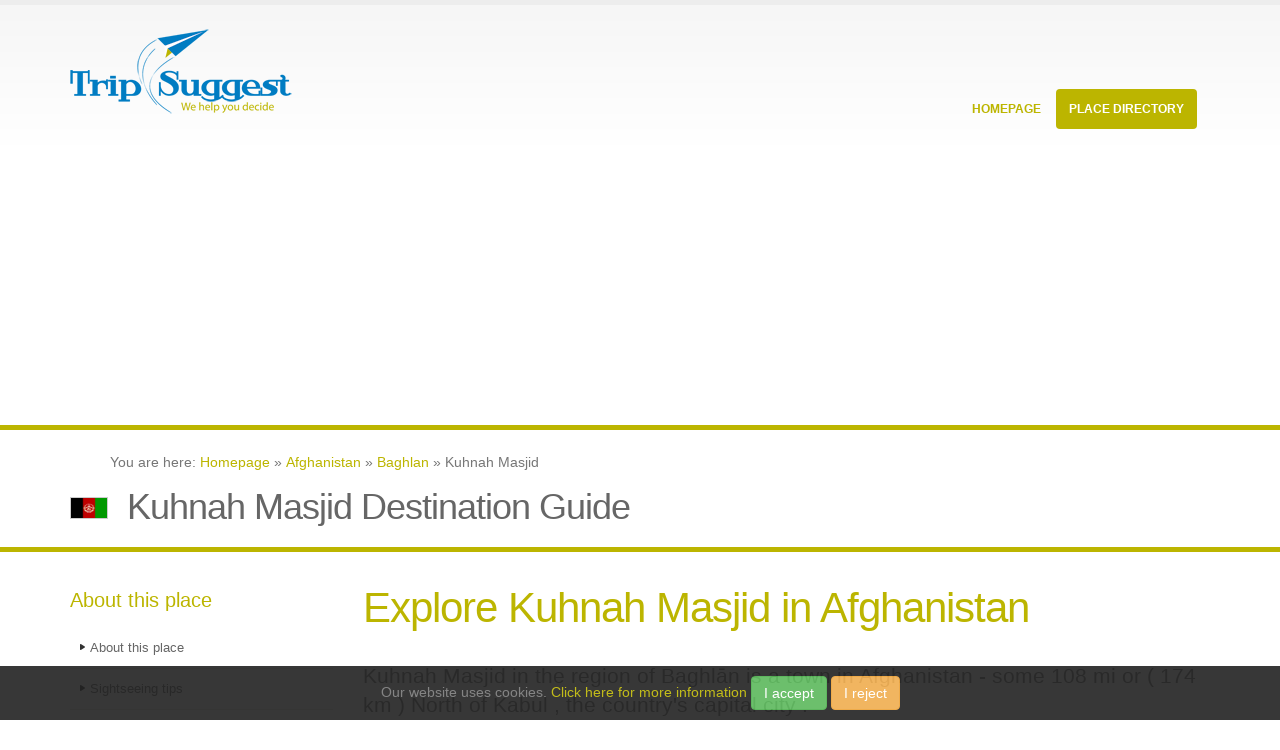

--- FILE ---
content_type: text/html;charset=utf-8
request_url: https://trip-suggest.com/afghanistan/baghlan/kuhnah-masjid
body_size: 6306
content:
<html><head><title>Kuhnah Masjid Destination Guide (Baghlān, Afghanistan) - Trip-Suggest</title><meta charset="utf-8"/><meta content="en" http-equiv="language"/><meta content="en" name="language"/><meta content="width=device-width, initial-scale=1.0" name="viewport"/><link href="/public/_css/extra.css" rel="stylesheet"/><link href="/public/_css/custom.css" rel="stylesheet"/><script src="/public/_js/leaflet.js"></script><link href="/public/_css/leaflet.css" rel="stylesheet"/><link href="/public/_css/gallery.css" rel="stylesheet"/></head><body><script type="text/javascript">
   (function(m,e,t,r,i,k,a){m[i]=m[i]||function(){(m[i].a=m[i].a||[]).push(arguments)};
   m[i].l=1*new Date();k=e.createElement(t),a=e.getElementsByTagName(t)[0],k.async=1,k.src=r,a.parentNode.insertBefore(k,a)})
   (window, document, "script", "https://mc.yandex.ru/metrika/tag.js", "ym");

   ym(71783209, "init", {
        clickmap:true,
        trackLinks:true,
        accurateTrackBounce:true,
        webvisor:false
   });
</script><noscript><div><img alt="" style="position:absolute;left:-9999px" src="https://mc.yandex.ru/watch/71783209"/></div></noscript><script src="https://www.googletagmanager.com/gtag/js?id=G-B0ZJHJXL5M" async="async"></script><script type="text/javascript">window.dataLayer = window.dataLayer || []; function gtag(){dataLayer.push(arguments);} gtag('js', new Date()); gtag('config', 'G-B0ZJHJXL5M');</script><div class="body"><header id="header"><div class="container"><h1 class="logo"><a href="/"><img src="/public/_img/logo.png" data-sticky-height="40" data-sticky-width="82" height="108px" width="222px" alt="Porto"/></a></h1><button data-target=".nav-main-collapse" data-toggle="collapse" class="btn btn-responsive-nav btn-inverse"><i class="fa fa-bars"></i></button></div><div class="navbar-collapse nav-main-collapse collapse"><div class="container"><nav class="nav-main mega-menu"><ul id="mainMenu" class="nav nav-pills nav-main"><li><a href="/" class="dropdown-toggle">
										Homepage
									</a></li><li class="dropdown mega-menu-item mega-menu-fullwidth active"><a href="#" class="dropdown-toggle">
										Place Directory
										<i class="fa fa-angle-down"></i></a><ul class="dropdown-menu"><li><div class="mega-menu-content"><div class="row"><div class="col-md-4"><ul class="sub-menu"><li><span class="mega-menu-sub-title">Currently Hot Locations</span><ul class="sub-menu"><li><a href="/sri-lanka/western/colombo"><img alt="Sri Lanka Flag Icon" title="" src="/public/_img/flags/png/LK.png" width="20px" height="12px" class="flag_icon"/>Colombo <span class="country_hint">(Sri Lanka)</span></a> </li>			
																	<li><a href="/india/maharashtra/mumbai"><img alt="India Flag Icon" title="" src="/public/_img/flags/png/IN.png" width="20px" height="12px" class="flag_icon"/>Mumbai <span class="country_hint">(India)</span></a> </li>			
																	<li><a href="/china/shanghai-shi/shanghai"><img alt="China Flag Icon" title="" src="/public/_img/flags/png/CN.png" width="20px" height="12px" class="flag_icon"/>Shanghai <span class="country_hint">(China)</span></a> </li>			
																	<li><a href="/tunisia/tunis/tunis"><img alt="Tunisia Flag Icon" title="" src="/public/_img/flags/png/TN.png" width="20px" height="12px" class="flag_icon"/>Tunis <span class="country_hint">(Tunisia)</span></a> </li>			
																	<li><a href="/spain/andalusia/seville"><img alt="Spain Flag Icon" title="" src="/public/_img/flags/png/ES.png" width="20px" height="12px" class="flag_icon"/>Seville <span class="country_hint">(Spain)</span></a> </li>			
																	<li><a href="/united-kingdom/england/city-of-london"><img alt="United Kingdom Flag Icon" title="" src="/public/_img/flags/png/GB.png" width="20px" height="12px" class="flag_icon"/>London <span class="country_hint">(United Kingdom)</span></a> </li>			
																	</ul></li></ul></div><div class="col-md-4"><ul class="sub-menu"><li><span class="mega-menu-sub-title">Popular Countries</span><ul class="sub-menu"><li><a href="/argentina"><img alt="Argentina Flag Icon" title="" src="/public/_img/flags/png/AR.png" width="20px" height="12px" class="flag_icon"/>Argentina <span class="country_hint">(South America)</span></a> </li>			
																	<li><a href="/dominican-republic"><img alt="Dominican Republic Flag Icon" title="" src="/public/_img/flags/png/DO.png" width="20px" height="12px" class="flag_icon"/>Dominican Republic <span class="country_hint">(North America)</span></a> </li>			
																	<li><a href="/ecuador"><img alt="Ecuador Flag Icon" title="" src="/public/_img/flags/png/EC.png" width="20px" height="12px" class="flag_icon"/>Ecuador <span class="country_hint">(South America)</span></a> </li>			
																	<li><a href="/spain"><img alt="Spain Flag Icon" title="" src="/public/_img/flags/png/ES.png" width="20px" height="12px" class="flag_icon"/>Spain <span class="country_hint">(Europe)</span></a> </li>			
																	<li><a href="/iceland"><img alt="Iceland Flag Icon" title="" src="/public/_img/flags/png/IS.png" width="20px" height="12px" class="flag_icon"/>Iceland <span class="country_hint">(Europe)</span></a> </li>			
																	<li><a href="/italy"><img alt="Italy Flag Icon" title="" src="/public/_img/flags/png/IT.png" width="20px" height="12px" class="flag_icon"/>Italy <span class="country_hint">(Europe)</span></a> </li>			
																	</ul></li></ul></div><div class="col-md-4"><ul class="sub-menu"><li><span class="mega-menu-sub-title">Continental Lists</span><ul class="sub-menu"><li><a href="/countries-in-asia">Asia Countries</a></li><li><a href="/countries-in-africa">Africa Countries</a></li><li><a href="/countries-in-europe">Europe Countries</a></li><li><a href="/countries-in-north-america">North America Countries</a></li><li><a href="/countries-in-south-america">South America Countries</a></li><li><a href="/countries-in-oceania">Oceania Countries</a></li><li><a href="/countries-in-antarctica">Antarctica Countries</a></li></ul></li></ul></div></div></div></li></ul></li></ul></nav></div></div></header><div role="main" class="main"><script src="https://pagead2.googlesyndication.com/pagead/js/adsbygoogle.js" async="async" data-ad-client="ca-pub-2048988769946544"></script><ins data-full-width-responsive="true" data-ad-format="auto" data-ad-slot="5053407782" data-ad-client="ca-pub-2048988769946544" style="display:block" class="adsbygoogle"></ins><script type="text/javascript">
     (adsbygoogle = window.adsbygoogle || []).push({});
</script><section class="page-top"><div class="container"><div class="row"><div class="col-md-12"><ol itemscope="" itemtype="http://schema.org/BreadcrumbList">
									You are here:
									<li itemprop="itemListElement" itemscope="" itemtype="http://schema.org/ListItem" style="list-style-type:none;display:inline-block"><a itemprop="item" href="/"><span itemprop="name">Homepage</span></a><meta itemprop="position" content="1"/></li> » <li itemprop="itemListElement" itemscope="" itemtype="http://schema.org/ListItem" style="list-style-type:none;display:inline-block"><a itemprop="item" href="/afghanistan"><span itemprop="name">Afghanistan</span></a><meta itemprop="position" content="2"/></li> » <li itemprop="itemListElement" itemscope="" itemtype="http://schema.org/ListItem" style="list-style-type:none;display:inline-block"><a itemprop="item" href="/afghanistan/baghlan"><span itemprop="name">Baghlan</span></a><meta itemprop="position" content="3"/></li> »  
									Kuhnah Masjid
								</ol></div></div><div class="row"><div class="col-md-12"><img alt="Afghanistan Flag Icon" title="" src="/public/_img/flags/png/AF.png" width="38px" height="22px" class="headline_flag"/>							
								<h2>Kuhnah Masjid Destination Guide</h2>								
							</div></div></div></section><div class="container"><div class="row"><div class="col-md-3"><aside class="sidebar"><h4>About this place</h4><ul class="nav nav-list primary push-bottom"><li><a href="#about">About this place</a></li><li><a href="#sightseeing">Sightseeing tips</a></li><li><a href="#videos">Video collection</a></li></ul><h4>Other Popular Places</h4><ul class="geo_places"><li><img alt="Afghanistan Flag Icon" title="" src="/public/_img/flags/png/AF.png" width="20px" height="12px" class="flag_icon"/><a href="/afghanistan/baghlan/yakah-putah">Yakah Putah</a></li><li><img alt="Afghanistan Flag Icon" title="" src="/public/_img/flags/png/AF.png" width="20px" height="12px" class="flag_icon"/><a href="/afghanistan/takhar/taloqan">Taloqan</a></li><li><img alt="Afghanistan Flag Icon" title="" src="/public/_img/flags/png/AF.png" width="20px" height="12px" class="flag_icon"/><a href="/afghanistan/baghlan/shahabuddin">Shahabuddin</a></li><li><img alt="Afghanistan Flag Icon" title="" src="/public/_img/flags/png/AF.png" width="20px" height="12px" class="flag_icon"/><a href="/afghanistan/samangan/aibak">Aibak</a></li><li><img alt="Afghanistan Flag Icon" title="" src="/public/_img/flags/png/AF.png" width="20px" height="12px" class="flag_icon"/><a href="/afghanistan/baghlan/pul-e-khumri">Pul-e Khumri</a></li><li><img alt="Afghanistan Flag Icon" title="" src="/public/_img/flags/png/AF.png" width="20px" height="12px" class="flag_icon"/><a href="/afghanistan/baghlan/nahrin">Nahrin</a></li><li><img alt="Afghanistan Flag Icon" title="" src="/public/_img/flags/png/AF.png" width="20px" height="12px" class="flag_icon"/><a href="/afghanistan/baghlan/mulla-shahzadah">Mulla Shahzadah</a></li><li><img alt="Afghanistan Flag Icon" title="" src="/public/_img/flags/png/AF.png" width="20px" height="12px" class="flag_icon"/><a href="/afghanistan/kunduz/kunduz">Kunduz</a></li><li><img alt="Afghanistan Flag Icon" title="" src="/public/_img/flags/png/AF.png" width="20px" height="12px" class="flag_icon"/><a href="/afghanistan/baghlan/kuhnah-masjid">Kuhnah Masjid</a></li><li><img alt="Afghanistan Flag Icon" title="" src="/public/_img/flags/png/AF.png" width="20px" height="12px" class="flag_icon"/><a href="/afghanistan/balkh/khulm">Khulm</a></li><li><img alt="Afghanistan Flag Icon" title="" src="/public/_img/flags/png/AF.png" width="20px" height="12px" class="flag_icon"/><a href="/afghanistan/kabul/kabul">Kabul</a></li><li><img alt="Afghanistan Flag Icon" title="" src="/public/_img/flags/png/AF.png" width="20px" height="12px" class="flag_icon"/><a href="/afghanistan/baghlan/hukumati-dahanah-ye-ghori">Hukumati Dahanah-ye Ghori</a></li><li><img alt="Afghanistan Flag Icon" title="" src="/public/_img/flags/png/AF.png" width="20px" height="12px" class="flag_icon"/><a href="/afghanistan/balkh/balkh">Balkh</a></li><li><img alt="Afghanistan Flag Icon" title="" src="/public/_img/flags/png/AF.png" width="20px" height="12px" class="flag_icon"/><a href="/afghanistan/baghlan/baghlan">Baghlan</a></li><li><img alt="Pakistan Flag Icon" title="" src="/public/_img/flags/png/PK.png" width="20px" height="12px" class="flag_icon"/><a href="/pakistan/north-west-frontier-province/peshawar">Peshawar</a></li><li><img alt="Uzbekistan Flag Icon" title="" src="/public/_img/flags/png/UZ.png" width="20px" height="12px" class="flag_icon"/><a href="/uzbekistan/samarqand/samarkand">Samarkand</a></li><li><img alt="Tajikistan Flag Icon" title="" src="/public/_img/flags/png/TJ.png" width="20px" height="12px" class="flag_icon"/><a href="/tajikistan/dushanbe/dushanbe">Dushanbe</a></li><li><img alt="Afghanistan Flag Icon" title="" src="/public/_img/flags/png/AF.png" width="20px" height="12px" class="flag_icon"/><a href="/afghanistan/baghlan/gawargan">Gawargan</a></li><li><img alt="Afghanistan Flag Icon" title="" src="/public/_img/flags/png/AF.png" width="20px" height="12px" class="flag_icon"/><a href="/afghanistan/baghlan/shinwari">Shinwari</a></li><li><img alt="Afghanistan Flag Icon" title="" src="/public/_img/flags/png/AF.png" width="20px" height="12px" class="flag_icon"/><a href="/afghanistan/baghlan/tajikano-kelay">Tajikano Kelay</a></li></ul></aside></div><div class="col-md-9"><h2 class="intro">Explore Kuhnah Masjid in Afghanistan</h2><div class="row"><div class="col-md-12"><p class="lead">Kuhnah Masjid in the region of Baghlān  is a town in Afghanistan - some 108 mi or ( 174 km ) North of Kabul , the country&#x27;s capital city .</p></div></div><div class="row"><div class="advert col-md-12"><div class="advert-title col-md-12">Advertising</div><div class="advert-content col-md-12"></div></div><div class="col-md-12">	
									<a name="about" class="jumpmark"></a><div class="jsmaptile"><div id="basicMap" style="width:270px;height:270px;float:left"></div><span class="note">Interactive map of Kuhnah Masjid</span></div><p>Current time in Kuhnah Masjid is now 04:00 AM (Wednesday) . The local timezone is named &quot; Asia/Kabul &quot; with a UTC offset of 4.5 hours. Depending on the availability of means of transportation, these more prominent locations might be interesting for you: <a href="/afghanistan/baghlan/yakah-putah" class="detaillink">Yakah Putah</a>, <a href="/afghanistan/takhar/taloqan" class="detaillink">Taloqan</a>, <a href="/afghanistan/baghlan/shahabuddin" class="detaillink">Shahabuddin</a>, <a href="/afghanistan/samangan/aibak" class="detaillink">Aibak</a>, and <a href="/afghanistan/baghlan/pul-e-khumri" class="detaillink">Pul-e Khumri</a>. Since you are here already, make sure to check out Yakah Putah .  Where to go and what to see in Kuhnah Masjid ? We have collected some references on our attractions page.</p></div></div><hr/><a name="videos" class="jumpmark"></a><div class="row">										
								<div class="col-md-12"><h3>Videos</h3></div><p class="attribution">Videos provided by Youtube are under the copyright of their owners.<img style="float:right" src="/public/_img/logos/youtube.png"/></p></div><hr/>		 																						
		
							<a name="sightseeing" class="jumpmark"></a><div class="row"><div class="col-md-12">	
								<h3>Interesting facts about this location</h3></div></div>			
							<div class="row knowhow"><div class="col-md-12"><h4>Surkh Kotal</h4><p style="word-wrap:break-word">Surkh Kotal, also called Chashma-i Shir or Sar-i Chashma, is an ancient archaeological site located in the southern part of the region of Bactria, about 18 km north of the city of Puli Khumri, the capital of Baghlan Province of Afghanistan. It is the location of monumental constructions made during the rule of the Kushans.</p></div>						
								<div class="col-md-6 small">				
									More reading: <a rel="nofollow" href="https://en.wikipedia.org/wiki/Surkh_Kotal">Wikipedia Article</a><br/>Located at 36.05 68.57 (Lat./Long.); Less than 4 km away</div><div class="col-md-6 small">Tags: Archaeological sites in Afghanistan, Former populated places in Afghanistan, Kushan Empire, Pre-Islamic history of Afghanistan, Sites along the Silk Road</div>		
							</div><div class="row knowhow"><div class="col-md-12"><h4>Khogyani, Ghazni</h4><p style="word-wrap:break-word">Khogyani is located 17 km northwest of Ghazni. It was the district center of the big Bahrami Shahid (Jaghatu) district before the year 2005. Now it is the center of Khogyani District.</p></div>						
								<div class="col-md-6 small">				
									More reading: <a rel="nofollow" href="https://en.wikipedia.org/wiki/Khogyani%2C_Ghazni">Wikipedia Article</a><br/>Located at 35.98 68.67 (Lat./Long.); Less than 9 km away</div><div class="col-md-6 small">Tags: Populated places in Ghazni Province</div>		
							</div><div class="row knowhow"><div class="col-md-12"><h4>2007 Baghlan sugar factory bombing</h4><p style="word-wrap:break-word">The 2007 Baghlan sugar factory bombing occurred on November 6, 2007 when a bomb exploded in the centre of Baghlan, Afghanistan, while a delegation of parliamentarians was visiting, killing dozens including several lawmakers.</p></div>						
								<div class="col-md-6 small">				
									More reading: <a rel="nofollow" href="https://en.wikipedia.org/wiki/2007_Baghlan_sugar_factory_bombing">Wikipedia Article</a><br/>Located at 36.13 68.70 (Lat./Long.); Less than 16 km away</div><div class="col-md-6 small">Tags: Improvised explosive device bombings in Afghanistan, Mass murder in 2007, Suicide bombings in Afghanistan, Terrorist incidents in Afghanistan in 2007</div>		
							</div><div class="row knowhow"><div class="col-md-12"><h4>Ab-Kol</h4><p style="word-wrap:break-word">Ab Kol is a village in Baghlan Province on the Kunduz River. Around the turn of the 20th century, it was said to contain about 80 houses, all of which were inhabited by Ghilzai. Recent maps no longer show the location however. The nearest approximation is Aq Qol, located at {{#invoke:Coordinates|coord}}{{#coordinates:36.22|N|68.50|E||||| | |name= }}.</p></div>						
								<div class="col-md-6 small">				
									More reading: <a rel="nofollow" href="https://en.wikipedia.org/wiki/Ab-Kol">Wikipedia Article</a><br/>Located at 36.22 68.50 (Lat./Long.); Less than 23 km away</div><div class="col-md-6 small">Tags: Populated places in Baghlan Province</div>		
							</div><div class="row"><div class="col-md-12"><h2>Related Locations</h2></div><div class="col-md-6"><ul class="geo_places"><li><img alt="Afghanistan Flag Icon" title="" src="/public/_img/flags/png/AF.png" width="20px" height="12px" class="flag_icon"/><a href="/afghanistan/samangan/kokjar">Kokjar <span class="hint_region">(Samangān)</span></a></li><li><img alt="Afghanistan Flag Icon" title="" src="/public/_img/flags/png/AF.png" width="20px" height="12px" class="flag_icon"/><a href="/afghanistan/sar-e-pol/kokboinaq">Kokboinaq <span class="hint_region">(Sar-e Pol)</span></a></li><li><img alt="Afghanistan Flag Icon" title="" src="/public/_img/flags/png/AF.png" width="20px" height="12px" class="flag_icon"/><a href="/afghanistan/samangan/kuhnah-samangan-e-kalan">Kuhnah Samangan-e Kalan <span class="hint_region">(Samangān)</span></a></li><li><img alt="Afghanistan Flag Icon" title="" src="/public/_img/flags/png/AF.png" width="20px" height="12px" class="flag_icon"/><a href="/afghanistan/balkh/kohneh-qeshlaq">Kohneh Qeshlaq <span class="hint_region">(Balkh)</span></a></li><li><img alt="Afghanistan Flag Icon" title="" src="/public/_img/flags/png/AF.png" width="20px" height="12px" class="flag_icon"/><a href="/afghanistan/baghlan/kuhnah-qishlaq">Kuhnah Qishlaq <span class="hint_region">(Baghlān)</span></a></li><li><img alt="Afghanistan Flag Icon" title="" src="/public/_img/flags/png/AF.png" width="20px" height="12px" class="flag_icon"/><a href="/afghanistan/faryab/kuhnah-qal-ah">Kuhnah Qal&#x27;ah <span class="hint_region">(Faryab)</span></a></li><li><img alt="Afghanistan Flag Icon" title="" src="/public/_img/flags/png/AF.png" width="20px" height="12px" class="flag_icon"/><a href="/afghanistan/oruzgan/kuhnah-qal-ah">Kuhnah Qal&#x27;ah <span class="hint_region">(Orūzgān)</span></a></li><li><img alt="Afghanistan Flag Icon" title="" src="/public/_img/flags/png/AF.png" width="20px" height="12px" class="flag_icon"/><a href="/afghanistan/vardak/kuhnah-qal-ah">Kuhnah Qal&#x27;ah <span class="hint_region">(Vardak)</span></a></li></ul></div><div class="col-md-6"><ul class="geo_places"><li><img alt="Afghanistan Flag Icon" title="" src="/public/_img/flags/png/AF.png" width="20px" height="12px" class="flag_icon"/><a href="/afghanistan/balkh/kuhnah-khulm">Kuhnah Khulm <span class="hint_region">(Balkh)</span></a></li><li><img alt="Afghanistan Flag Icon" title="" src="/public/_img/flags/png/AF.png" width="20px" height="12px" class="flag_icon"/><a href="/afghanistan/parvan/kuhnah-khel">Kuhnah Khel <span class="hint_region">(Parvān)</span></a></li><li><img alt="Afghanistan Flag Icon" title="" src="/public/_img/flags/png/AF.png" width="20px" height="12px" class="flag_icon"/><a href="/afghanistan/ghazni/kuhnah-deh-e-pa-in">Kuhnah Deh-e Pa&#x27;in <span class="hint_region">(Ghaznī)</span></a></li><li><img alt="Afghanistan Flag Icon" title="" src="/public/_img/flags/png/AF.png" width="20px" height="12px" class="flag_icon"/><a href="/afghanistan/ghazni/kuhnah-deh-e-junubi">Kuhnah Deh-e Junubi <span class="hint_region">(Ghaznī)</span></a></li><li><img alt="Afghanistan Flag Icon" title="" src="/public/_img/flags/png/AF.png" width="20px" height="12px" class="flag_icon"/><a href="/afghanistan/ghazni/kuhnah-deh-e-bini-ghar">Kuhnah Deh-e Bini Ghar <span class="hint_region">(Ghaznī)</span></a></li><li><img alt="Afghanistan Flag Icon" title="" src="/public/_img/flags/png/AF.png" width="20px" height="12px" class="flag_icon"/><a href="/afghanistan/baghlan/kuhnadch">Kuhnadch <span class="hint_region">(Baghlān)</span></a></li><li><img alt="Afghanistan Flag Icon" title="" src="/public/_img/flags/png/AF.png" width="20px" height="12px" class="flag_icon"/><a href="/afghanistan/baghlan/kuhnah-deh">Kuhnah Deh <span class="hint_region">(Baghlān)</span></a></li><li><img alt="Afghanistan Flag Icon" title="" src="/public/_img/flags/png/AF.png" width="20px" height="12px" class="flag_icon"/><a href="/afghanistan/kapisa/kuhnah-deh">Kuhnah Deh <span class="hint_region">(Kāpīsā)</span></a></li></ul></div><div class="col-md-12"><p class="attribution">Information of geographic nature is based on public data provided by geonames.org, CIA world facts book, Unesco, DBpedia and wikipedia. Weather is based on NOAA GFS.</p></div></div></div></div></div><script>
         // initialize Leaflet
         var map = L.map('basicMap').setView({lon: 68.58325, lat: 36.02093}, 10);

         // add Here tiles

         L.tileLayer('https://1.base.maps.ls.hereapi.com/maptile/2.1/maptile/newest/normal.day/{z}/{x}/{y}/256/png8?apiKey=mIa7bm31nxN_0F0YkvuQMu9X-ZdTgQvRw8DdAuqENPg', {
             maxZoom: 19,
             attribution: '&copy; <a href="https://openstreetmap.org/copyright">OpenStreetMap contributors</a>'
         }).addTo(map);

         // show the scale bar on the lower left corner
         L.control.scale().addTo(map);

         // show a marker on the map
         //L.marker({lon: 0, lat: 0}).bindPopup('The center of the world').addTo(map);
</script></div><footer id="footer"><div class="container"><div class="row"><div class="footer-ribbon"><span>More Suggestions</span></div><div class="col-md-3"><div class="newsletter">			
								<div class="advert-content col-md-12"></div><div class="advert-title-l col-md-12">Advertising</div></div></div><div class="col-md-3"><h4>Quote of the moment</h4>						
							<p>The whole object of travel is not to set foot on foreign land; it is at last to set foot on one’s own country as a foreign land.</p><p class="author">G. K. Chesterton</p></div><div class="col-md-3"><div class="contact-details"><h4>Top Places</h4><ul class="contact"><li><a href="/sri-lanka/western/colombo"><img alt="Sri Lanka Flag Icon" title="" src="/public/_img/flags/png/LK.png" width="20px" height="12px" class="flag_icon"/>Colombo <span class="country_hint">(Sri Lanka)</span></a> </li>			
																	<li><a href="/india/maharashtra/mumbai"><img alt="India Flag Icon" title="" src="/public/_img/flags/png/IN.png" width="20px" height="12px" class="flag_icon"/>Mumbai <span class="country_hint">(India)</span></a> </li>			
																	<li><a href="/china/shanghai-shi/shanghai"><img alt="China Flag Icon" title="" src="/public/_img/flags/png/CN.png" width="20px" height="12px" class="flag_icon"/>Shanghai <span class="country_hint">(China)</span></a> </li>			
																	<li><a href="/tunisia/tunis/tunis"><img alt="Tunisia Flag Icon" title="" src="/public/_img/flags/png/TN.png" width="20px" height="12px" class="flag_icon"/>Tunis <span class="country_hint">(Tunisia)</span></a> </li>			
																	<li><a href="/spain/andalusia/seville"><img alt="Spain Flag Icon" title="" src="/public/_img/flags/png/ES.png" width="20px" height="12px" class="flag_icon"/>Seville <span class="country_hint">(Spain)</span></a> </li>			
																		
								</ul></div></div><div class="col-md-3"><div class="contact-details"><h4>Top Countries</h4><ul class="contact"><li><a href="/argentina"><img alt="Argentina Flag Icon" title="" src="/public/_img/flags/png/AR.png" width="20px" height="12px" class="flag_icon"/>Argentina <span class="country_hint">(South America)</span></a> </li>			
																	<li><a href="/dominican-republic"><img alt="Dominican Republic Flag Icon" title="" src="/public/_img/flags/png/DO.png" width="20px" height="12px" class="flag_icon"/>Dominican Republic <span class="country_hint">(North America)</span></a> </li>			
																	<li><a href="/ecuador"><img alt="Ecuador Flag Icon" title="" src="/public/_img/flags/png/EC.png" width="20px" height="12px" class="flag_icon"/>Ecuador <span class="country_hint">(South America)</span></a> </li>			
																	<li><a href="/spain"><img alt="Spain Flag Icon" title="" src="/public/_img/flags/png/ES.png" width="20px" height="12px" class="flag_icon"/>Spain <span class="country_hint">(Europe)</span></a> </li>			
																	<li><a href="/iceland"><img alt="Iceland Flag Icon" title="" src="/public/_img/flags/png/IS.png" width="20px" height="12px" class="flag_icon"/>Iceland <span class="country_hint">(Europe)</span></a> </li>			
																		
								</ul></div></div>												
					</div></div><div class="footer-copyright"><div class="container"><div class="row"><div class="col-md-1 big"><i class="fa fa-paper-plane-o"></i></div><div class="col-md-7"><p>© Copyright 2013-2023 - Trip-Suggest</p></div><div class="col-md-4"><nav id="sub-menu"><ul><li><a href="/about">Contact &amp; Privacy Policy</a></li></ul></nav></div></div></div></div></footer><script src="/public/_js/super.js"></script><script src="/public/_js/vendor/jquery.easing/jquery.easing.js"></script>		
		
		<script src="/public/_js/theme.init.js"></script></div><script type="text/javascript" id="cookieWarn" src="/public/_js/cookie-warn.min.js"></script></body></html>

--- FILE ---
content_type: text/html; charset=utf-8
request_url: https://www.google.com/recaptcha/api2/aframe
body_size: 266
content:
<!DOCTYPE HTML><html><head><meta http-equiv="content-type" content="text/html; charset=UTF-8"></head><body><script nonce="UDAzJNyt6wTdIF62yadQEg">/** Anti-fraud and anti-abuse applications only. See google.com/recaptcha */ try{var clients={'sodar':'https://pagead2.googlesyndication.com/pagead/sodar?'};window.addEventListener("message",function(a){try{if(a.source===window.parent){var b=JSON.parse(a.data);var c=clients[b['id']];if(c){var d=document.createElement('img');d.src=c+b['params']+'&rc='+(localStorage.getItem("rc::a")?sessionStorage.getItem("rc::b"):"");window.document.body.appendChild(d);sessionStorage.setItem("rc::e",parseInt(sessionStorage.getItem("rc::e")||0)+1);localStorage.setItem("rc::h",'1768348832306');}}}catch(b){}});window.parent.postMessage("_grecaptcha_ready", "*");}catch(b){}</script></body></html>